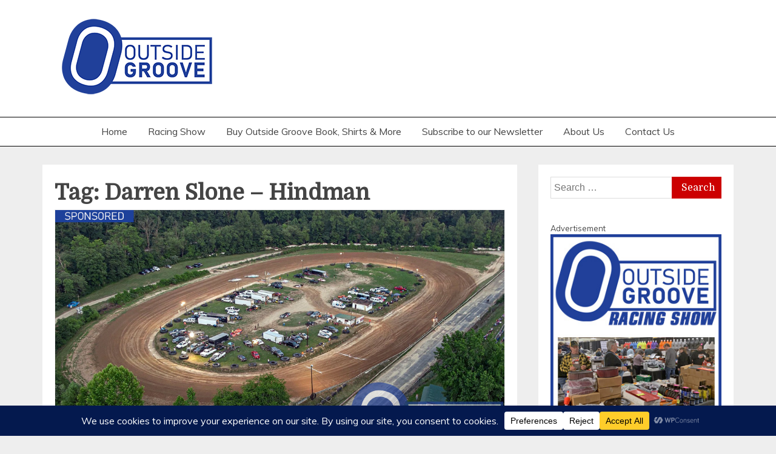

--- FILE ---
content_type: text/html; charset=utf-8
request_url: https://www.google.com/recaptcha/api2/aframe
body_size: 268
content:
<!DOCTYPE HTML><html><head><meta http-equiv="content-type" content="text/html; charset=UTF-8"></head><body><script nonce="H1XBVqnHohLKUq42fv6LBg">/** Anti-fraud and anti-abuse applications only. See google.com/recaptcha */ try{var clients={'sodar':'https://pagead2.googlesyndication.com/pagead/sodar?'};window.addEventListener("message",function(a){try{if(a.source===window.parent){var b=JSON.parse(a.data);var c=clients[b['id']];if(c){var d=document.createElement('img');d.src=c+b['params']+'&rc='+(localStorage.getItem("rc::a")?sessionStorage.getItem("rc::b"):"");window.document.body.appendChild(d);sessionStorage.setItem("rc::e",parseInt(sessionStorage.getItem("rc::e")||0)+1);localStorage.setItem("rc::h",'1768872664499');}}}catch(b){}});window.parent.postMessage("_grecaptcha_ready", "*");}catch(b){}</script></body></html>